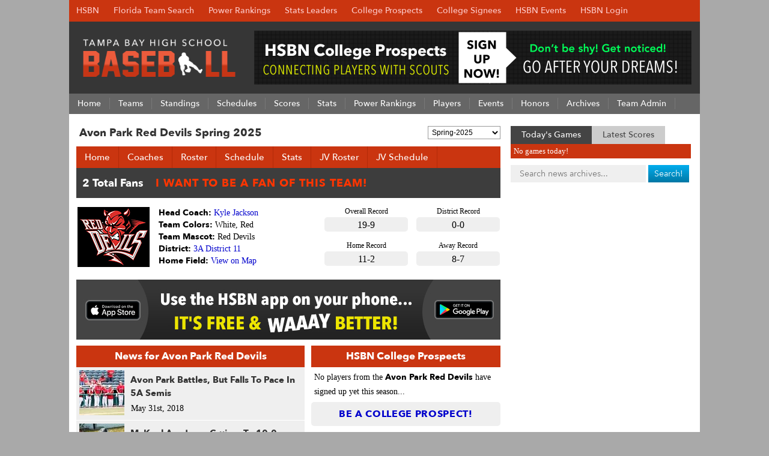

--- FILE ---
content_type: text/html; charset=UTF-8
request_url: https://tampabayhighschoolbaseball.com/team/avon-park-red-devils/
body_size: 11389
content:
<!DOCTYPE html PUBLIC "-//W3C//DTD XHTML 1.0 Transitional//EN" "https://www.w3.org/TR/xhtml1/DTD/xhtml1-transitional.dtd">
<html xmlns="https://www.w3.org/1999/xhtml" lang="en-US">
<head profile="https://gmpg.org/xfn/11">
<meta http-equiv="Content-Type" content="text/html; charset=UTF-8" />
<meta http-equiv="X-UA-Compatible" content="IE=EmulateIE7" />
<meta id="viewport" name=viewport content="width=730">
<script type="text/javascript">
if (window.innerHeight < window.innerWidth) {
 document.getElementById("viewport").setAttribute("content", "width=device-width, initial-scale=1");
}
</script>
<title>Avon Park Red Devils - Spring 2025</title>
<!--[if IE 6]><link rel="stylesheet" href="https://tampabayhighschoolbaseball.com/wp-content/themes/Broward_Baseball_Gray/style.ie6.css" type="text/css" media="screen" /><![endif]-->
<!--[if IE 7]><link rel="stylesheet" href="https://tampabayhighschoolbaseball.com/wp-content/themes/Broward_Baseball_Gray/style.ie7.css" type="text/css" media="screen" /><![endif]-->
<link rel="stylesheet" href="https://highschoolbaseballnetwork.com/siteStyle.min.css?v=2.17" type="text/css" media="all" />
<link rel="stylesheet" href="https://tampabayhighschoolbaseball.com/wp-content/themes/Broward_Baseball_Gray/colors.css?v=1.3" type="text/css" media="all" />
<link rel="shortcut icon" href="/baseball.ico" />
<link rel="apple-touch-icon" href="/images/icon-bookmark.png">
<link rel="stylesheet" type="text/css" href="/wp-content/plugins/team-admin/css/thickbox.css" />
<link rel='dns-prefetch' href='//s.w.org' />
<link rel='stylesheet' id='wp-block-library-css'  href='https://tampabayhighschoolbaseball.com/wp-includes/css/dist/block-library/style.min.css?ver=5.4.4' type='text/css' media='all' />
<script type='text/javascript' src='https://tampabayhighschoolbaseball.com/wp-includes/js/jquery/jquery.js?ver=1.12.4-wp'></script>
<script type='text/javascript' src='https://tampabayhighschoolbaseball.com/wp-includes/js/jquery/jquery-migrate.min.js?ver=1.4.1'></script>

<!-- Baseball SEO[-1,-1] -->
<meta name="description" content="Guide to Tampa Bay High School Baseball. Tracking stats, standings, and news for Tampa, Lakeland, Hillsborough and Pasco county high school baseball teams." />
<meta name="keywords" content="tampa, tampa bay, hillsborough, lakeland, pasco, high school, baseball, stats, standings, news, teams, districts, players" />
<!-- /broward county -->

    <link rel="stylesheet" href="https://tampabayhighschoolbaseball.com/wp-content/plugins/unpointzero-slider/css/slider-cycle.css" type="text/css" media="screen" charset="utf-8"/>
	<script type="text/javascript">
		fx = "scrollLeft";
		timeout = "7000";
		transitionspeed = "1000";
		</script><style type="text/css">
		#featured { width: 700px; height:380px }
		#featured-navi a span#previousslide,#featured-navi a span#nextslide { bottom:165px; }
		</style>
		<script type="text/javascript" src="https://tampabayhighschoolbaseball.com/wp-content/themes/Broward_Baseball_Gray/script.js?v=1.0" defer></script>
<script type="text/javascript" src="/wp-content/plugins/team-admin/js/thickbox.js" defer></script>
<script type="text/javascript" src="https://tampabayhighschoolbaseball.com/wp-content/themes/Broward_Baseball_Gray/hsbnmobilefriendly.js?v=1.0" defer></script>
<script type="text/javascript"  src="/sorttable.js" defer></script>
<script>
  (function(i,s,o,g,r,a,m){i['GoogleAnalyticsObject']=r;i[r]=i[r]||function(){
  (i[r].q=i[r].q||[]).push(arguments)},i[r].l=1*new Date();a=s.createElement(o),
  m=s.getElementsByTagName(o)[0];a.async=1;a.src=g;m.parentNode.insertBefore(a,m)
  })(window,document,'script','//www.google-analytics.com/analytics.js','ga');

  ga('create', 'UA-69478527-1', 'auto');
  ga('send', 'pageview');

</script>
</head>
<body>

<div id="fb-root"></div>
<script>(function(d, s, id) {
  var js, fjs = d.getElementsByTagName(s)[0];
  if (d.getElementById(id)) return;
  js = d.createElement(s); js.id = id;
  js.src = "//connect.facebook.net/en_US/sdk.js#xfbml=1&version=v2.8";
  fjs.parentNode.insertBefore(js, fjs);
}(document, 'script', 'facebook-jssdk'));</script>

<div style="width:1050px;margin:0 auto;padding:0;border:0;">
<ul id="hsbn" class="hsbc">
<li><a href="https://highschoolbaseballnetwork.com/" title="High School Baseball Network">HSBN</a>
<ul class="children">
<li><a href="https://www.browardhighschoolbaseball.com" title="Broward High School Baseball">Broward</a></li>
<li><a href="https://jacksonvillehighschoolbaseball.com" title="Jacksonville High School Baseball">Jacksonville</a></li>
<li><a href="https://miamidadehighschoolbaseball.com" title="Miami-Dade High School Baseball">Miami-Dade</a></li>
<li><a href="https://ncflhighschoolbaseball.com" title="NCFL High School Baseball">North Central Florida</a></li>
<li><a href="https://orlandohighschoolbaseball.com" title="Orlando High School Baseball">Orlando</a></li>
<li><a href="https://palmbeachhighschoolbaseball.com" title="Palm Beach High School Baseball">Palm Beach</a></li>
<li><a href="https://panhandlehighschoolbaseball.com" title="Panhandle High School Baseball">Panhandle</a></li>
<li><a href="https://swflhighschoolbaseball.com" title="Southwest Florida High School Baseball">Southwest Florida</a></li>
<li><a href="https://spacecoasthighschoolbaseball.com" title="Space Coast High School Baseball">Space Coast</a></li>
<li><a href="https://tampabayhighschoolbaseball.com" title="Tampa Bay High School Baseball">Tampa Bay</a></li>
</ul>
</li>
<li><a href="https://highschoolbaseballnetwork.com/florida-map" title="HSBN Florida">Florida Team Search</a></li>
<li><a href="https://highschoolbaseballnetwork.com/power-rankings">Power Rankings</a></li>
<li><a href="#" title="HSBN Stats Leaders">Stats Leaders</a>
<ul class="children">
<li><a href="https://highschoolbaseballnetwork.com/batting-leaders" title="High School Baseball Network Batting Leaders">Batting Leaders</a></li>
<li><a href="https://highschoolbaseballnetwork.com/pitching-leaders" title="High School Baseball Network Pitching Leaders">Pitching Leaders</a></li>
<li><a href="https://highschoolbaseballnetwork.com/60-times" title="HSBN 60 Yard Dash Leaders">60 YD Leaders</a></li>
<li><a href="https://highschoolbaseballnetwork.com/30-times" title="HSBN 60 Yard Dash Leaders">30 YD Leaders</a></li>
<li><a href="https://highschoolbaseballnetwork.com/batting-velocity" title="HSBN 60 Yard Dash Leaders">Batting Exit Velocity</a></li>
<li><a href="https://highschoolbaseballnetwork.com/gpa" title="HSBN 60 Yard Dash Leaders">GPA Leaders</a></li>
</ul>
</li>
<li><a href="https://highschoolbaseballnetwork.com/hsbnprospects">College Prospects</a></li>
<li><a href="https://highschoolbaseballnetwork.com/college-signings">College Signees</a></li>
<li><a href="https://highschoolbaseballnetwork.com/events">HSBN Events</a></li>
  <li><a href="https://highschoolbaseballnetwork.com/my-hsbn-clubhouse" title="HSBN Clubhouse">HSBN Login</a></li>
</ul>
</div>
<div id="art-page-background-gradient"></div>
<div id="art-main">
<div class="art-sheet">
    <div class="art-sheet-tl"></div>
    <div class="art-sheet-tr"></div>
    <div class="art-sheet-bl"></div>
    <div class="art-sheet-br"></div>
    <div class="art-sheet-tc"></div>
    <div class="art-sheet-bc"></div>
    <div class="art-sheet-cl"></div>
    <div class="art-sheet-cr"></div>
    <div class="art-sheet-cc"></div>
    <div class="art-sheet-body">
<div class="art-header">
<div class="tampa"><a href="/"><img src="/logo.png" alt="Tampa Bay High School Baseball" width="264" /></a></div>
<div class="topbannerad">
<a href="https://highschoolbaseballnetwork.com/hsbnprospects" target="_blank"><img src="https://highschoolbaseballnetwork.com/adBanners/hsbn-6889.jpg" alt="HSBN Prospects" width="728" height="90" /></a></div>
    <div class="art-header-jpeg"></div>
</div>

<div class="art-nav">
	<div class="l"></div>
	<div class="r"></div>
	<ul class="art-menu">
<li><a href="/"><span class="l"></span><span class="r"></span><span class="t">Home</span></a></li>
<li><a href="/season/spring-2025"><span class="l"></span><span class="r"></span><span class="t">Teams</span></a><ul class="children"><li><a href="/division/1a-district-9/">1A District 9</a><ul class="children"><li><a href="https://ncflhighschoolbaseball.com/team/academy-at-lakes/">Academy At The Lakes</a></li><li><a href="https://tampabayhighschoolbaseball.com/team/cambridge-christian/">Cambridge Christian</a></li><li><a href="https://tampabayhighschoolbaseball.com/team/foundation-christian-panthers/">Foundation Christian Panthers</a></li><li><a href="https://tampabayhighschoolbaseball.com/team/oasis-christian-lions/">Oasis Christian Lions</a></li><li><a href="https://tampabayhighschoolbaseball.com/team/seffner-christian-academy/">Seffner Christian Academy</a></li><li><a href="https://tampabayhighschoolbaseball.com/team/slam-academy/">SLAM Academy</a></li><li><a href="https://tampabayhighschoolbaseball.com/team/victory-christian-storm/">Victory Christian Storm</a></li></ul></li><li><a href="/division/1a-district-10/">1A District 10</a><ul class="children"><li><a href="https://tampabayhighschoolbaseball.com/team/bradenton-christian/">Bradenton Christian</a></li><li><a href="https://tampabayhighschoolbaseball.com/team/canterbury-crusaders/">Canterbury Crusaders</a></li><li><a href="https://tampabayhighschoolbaseball.com/team/farragut-bluejackets/">Farragut Bluejackets</a></li><li><a href="https://tampabayhighschoolbaseball.com/team/indian-rocks-christian/">Indian Rocks Christian</a></li><li><a href="https://tampabayhighschoolbaseball.com/team/keswick-christian-crusaders/">Keswick Christian Crusaders</a></li><li><a href="https://tampabayhighschoolbaseball.com/team/lakeside-christian-lions/">Lakeside Christian Lions</a></li><li><a href="https://tampabayhighschoolbaseball.com/team/northside-christian/">Northside Christian</a></li><li><a href="https://tampabayhighschoolbaseball.com/team/st-stephen-s-falcons/">St. Stephen's Falcons</a></li></ul></li><li><a href="/division/2a-district-7/">2A District 7</a><ul class="children"><li><a href="https://orlandohighschoolbaseball.com/team/discovery-spartans/">Discovery Spartans</a></li><li><a href="https://tampabayhighschoolbaseball.com/team/four-corners-coyotes/">Four Corners Coyotes</a></li><li><a href="https://spacecoasthighschoolbaseball.com/team/frostproof-bulldogs/">Frostproof Bulldogs</a></li><li><a href="https://tampabayhighschoolbaseball.com/team/lakeland-christian/">Lakeland Christian</a></li><li><a href="https://tampabayhighschoolbaseball.com/team/santa-fe-catholic-hawks/">Santa Fe Catholic Hawks</a></li></ul></li><li><a href="/division/2a-district-9/">2A District 9</a><ul class="children"><li><a href="https://tampabayhighschoolbaseball.com/team/berkeley-prep-buccaneers/">Berkeley Prep Buccaneers</a></li><li><a href="https://tampabayhighschoolbaseball.com/team/bishop-mclaughlin/">Bishop McLaughlin</a></li><li><a href="https://tampabayhighschoolbaseball.com/team/brooks-debartolo-phoenix/">Brooks DeBartolo Phoenix</a></li><li><a href="https://tampabayhighschoolbaseball.com/team/carrollwood-day/">Carrollwood Day</a></li><li><a href="https://tampabayhighschoolbaseball.com/team/tampa-catholic-crusaders/">Tampa Catholic Crusaders</a></li></ul></li><li><a href="/division/2a-district-10/">2A District 10</a><ul class="children"><li><a href="https://tampabayhighschoolbaseball.com/team/bell-creek-academy/">Bell Creek Academy</a></li><li><a href="https://tampabayhighschoolbaseball.com/team/clearwater-central-catholic/">Clearwater Central Catholic</a></li><li><a href="https://tampabayhighschoolbaseball.com/team/shorecrest-prep-chargers/">Shorecrest Prep Chargers</a></li><li><a href="https://tampabayhighschoolbaseball.com/team/st-petersburg-catholic/">St. Petersburg Catholic</a></li><li><a href="https://tampabayhighschoolbaseball.com/team/tampa-prep-terrapins/">Tampa Prep Terrapins</a></li></ul></li><li><a href="/division/2a-district-11/">2A District 11</a><ul class="children"><li><a href="https://swflhighschoolbaseball.com/team/cardinal-mooney-cougars/">Cardinal Mooney Cougars</a></li><li><a href="https://swflhighschoolbaseball.com/team/imagine-school-sharks/">Imagine School Sharks</a></li><li><a href="https://tampabayhighschoolbaseball.com/team/out-of-door-academy/">Out-Of-Door Academy</a></li><li><a href="https://tampabayhighschoolbaseball.com/team/sarasota-military-academy/">Sarasota Military Academy</a></li></ul></li><li><a href="/division/3a-district-9/">3A District 9</a><ul class="children"><li><a href="https://tampabayhighschoolbaseball.com/team/chamberlain-storm/">Chamberlain Storm</a></li><li><a href="https://tampabayhighschoolbaseball.com/team/jefferson-dragons/">Jefferson Dragons</a></li><li><a href="https://tampabayhighschoolbaseball.com/team/king-lions/">King Lions</a></li><li><a href="https://tampabayhighschoolbaseball.com/team/mckeel-wildcats/">McKeel Wildcats</a></li><li><a href="https://tampabayhighschoolbaseball.com/team/robinson-knights/">Robinson Knights</a></li></ul></li><li><a href="/division/3a-district-10/">3A District 10</a><ul class="children"><li><a href="https://ncflhighschoolbaseball.com/team/anclote-sharks/">Anclote Sharks</a></li><li><a href="https://tampabayhighschoolbaseball.com/team/boca-ciega-pirates/">Boca Ciega Pirates</a></li><li><a href="https://tampabayhighschoolbaseball.com/team/calvary-christian-warriors/">Calvary Christian Warriors</a></li><li><a href="https://tampabayhighschoolbaseball.com/team/dunedin-falcons/">Dunedin Falcons</a></li><li><a href="https://tampabayhighschoolbaseball.com/team/lakewood-spartans/">Lakewood Spartans</a></li><li><a href="https://tampabayhighschoolbaseball.com/team/tarpon-springs-spongers/">Tarpon Springs Spongers</a></li></ul></li><li><a href="/division/3a-district-11/">3A District 11</a><ul class="children"><li><a href="https://tampabayhighschoolbaseball.com/team/aubrey-rogers-patriots/">Aubrey Rogers Patriots</a></li><li><a href="https://tampabayhighschoolbaseball.com/team/avon-park-red-devils/">Avon Park Red Devils</a></li><li><a href="https://tampabayhighschoolbaseball.com/team/bishop-verot-vikings/">Bishop Verot Vikings</a></li><li><a href="https://swflhighschoolbaseball.com/team/desoto-county-bulldogs/">DeSoto County Bulldogs</a></li><li><a href="https://swflhighschoolbaseball.com/team/lake-placid-green-dragons/">Lake Placid Green Dragons</a></li><li><a href="https://tampabayhighschoolbaseball.com/team/lincoln-park-greyhounds/">Lincoln Park Greyhounds</a></li></ul></li><li><a href="/division/4a-district-8/">4A District 8</a><ul class="children"><li><a href="https://tampabayhighschoolbaseball.com/team/hardee-wildcats/">Hardee Wildcats</a></li><li><a href="https://tampabayhighschoolbaseball.com/team/lake-region-thunder/">Lake Region Thunder</a></li><li><a href="https://tampabayhighschoolbaseball.com/team/lake-wales-highlanders/">Lake Wales Highlanders</a></li><li><a href="https://orlandohighschoolbaseball.com/team/liberty-chargers/">Liberty Chargers</a></li><li><a href="https://tampabayhighschoolbaseball.com/team/mulberry-panthers/">Mulberry Panthers</a></li></ul></li><li><a href="/division/4a-district-9/">4A District 9</a><ul class="children"><li><a href="https://tampabayhighschoolbaseball.com/team/blake-yellow-jackets/">Blake Yellow Jackets</a></li><li><a href="https://tampabayhighschoolbaseball.com/team/brandon-eagles/">Brandon Eagles</a></li><li><a href="https://tampabayhighschoolbaseball.com/team/clearwater-tornadoes/">Clearwater Tornadoes</a></li><li><a href="https://tampabayhighschoolbaseball.com/team/countryside-cougars/">Countryside Cougars</a></li><li><a href="https://tampabayhighschoolbaseball.com/team/jesuit-tigers/">Jesuit Tigers</a></li><li><a href="https://tampabayhighschoolbaseball.com/team/middleton-tigers/">Middleton Tigers</a></li></ul></li><li><a href="/division/4a-district-10/">4A District 10</a><ul class="children"><li><a href="https://tampabayhighschoolbaseball.com/team/bayshore-bruins/">Bayshore Bruins</a></li><li><a href="https://tampabayhighschoolbaseball.com/team/booker-tornadoes/">Booker Tornadoes</a></li><li><a href="https://tampabayhighschoolbaseball.com/team/osceola-warriors/">Osceola Warriors</a></li><li><a href="https://tampabayhighschoolbaseball.com/team/seminole-warhawks/">Seminole Warhawks</a></li><li><a href="https://tampabayhighschoolbaseball.com/team/southeast-seminoles/">Southeast Seminoles</a></li></ul></li><li><a href="/division/5a-district-7/">5A District 7</a><ul class="children"><li><a href="https://tampabayhighschoolbaseball.com/team/auburndale-bloodhounds/">Auburndale Bloodhounds</a></li><li><a href="https://orlandohighschoolbaseball.com/team/gateway-panthers/">Gateway Panthers</a></li><li><a href="https://tampabayhighschoolbaseball.com/team/kathleen-red-devils/">Kathleen Red Devils</a></li><li><a href="https://orlandohighschoolbaseball.com/team/lake-buena-vista/">Lake Buena Vista</a></li><li><a href="https://tampabayhighschoolbaseball.com/team/sebring-blue-streaks/">Sebring Blue Streaks</a></li></ul></li><li><a href="/division/5a-district-9/">5A District 9</a><ul class="children"><li><a href="https://tampabayhighschoolbaseball.com/team/east-bay-indians/">East Bay Indians</a></li><li><a href="https://tampabayhighschoolbaseball.com/team/freedom-patriots/">Freedom Patriots</a></li><li><a href="https://tampabayhighschoolbaseball.com/team/hillsborough-terriers/">Hillsborough Terriers</a></li><li><a href="https://tampabayhighschoolbaseball.com/team/leto-falcons/">Leto Falcons</a></li><li><a href="https://tampabayhighschoolbaseball.com/team/spoto-spartans/">Spoto Spartans</a></li></ul></li><li><a href="/division/5a-district-10/">5A District 10</a><ul class="children"><li><a href="https://tampabayhighschoolbaseball.com/team/braden-river-pirates/">Braden River Pirates</a></li><li><a href="https://tampabayhighschoolbaseball.com/team/dixie-hollins-royals/">Dixie Hollins Royals</a></li><li><a href="https://tampabayhighschoolbaseball.com/team/manatee-hurricanes/">Manatee Hurricanes</a></li><li><a href="https://tampabayhighschoolbaseball.com/team/northeast-vikings/">Northeast Vikings</a></li><li><a href="https://tampabayhighschoolbaseball.com/team/pinellas-park-patriots/">Pinellas Park Patriots</a></li><li><a href="https://tampabayhighschoolbaseball.com/team/st-petersburg-green-devils/">St. Petersburg Green Devils</a></li></ul></li><li><a href="/division/6a-district-6/">6A District 6</a><ul class="children"><li><a href="https://tampabayhighschoolbaseball.com/team/bartow-yellow-jackets/">Bartow Yellow Jackets</a></li><li><a href="https://tampabayhighschoolbaseball.com/team/bloomingdale-bulls/">Bloomingdale Bulls</a></li><li><a href="https://tampabayhighschoolbaseball.com/team/durant-cougars/">Durant Cougars</a></li><li><a href="https://orlandohighschoolbaseball.com/team/horizon-hawks/">Horizon Hawks</a></li><li><a href="https://tampabayhighschoolbaseball.com/team/lake-gibson-braves/">Lake Gibson Braves</a></li><li><a href="https://tampabayhighschoolbaseball.com/team/lakeland-dreadnaughts/">Lakeland Dreadnaughts</a></li><li><a href="https://tampabayhighschoolbaseball.com/team/riverview-sharks/">Riverview Sharks</a></li></ul></li><li><a href="/division/6a-district-9/">6A District 9</a><ul class="children"><li><a href="https://ncflhighschoolbaseball.com/team/land-o-lakes-gators/">Land O' Lakes Gators</a></li><li><a href="https://tampabayhighschoolbaseball.com/team/sunlake-seahawks/">Sunlake Seahawks</a></li><li><a href="https://tampabayhighschoolbaseball.com/team/wharton-wildcats/">Wharton Wildcats</a></li><li><a href="https://tampabayhighschoolbaseball.com/team/wiregrass-ranch-bulls/">Wiregrass Ranch Bulls</a></li></ul></li><li><a href="/division/6a-district-10/">6A District 10</a><ul class="children"><li><a href="https://tampabayhighschoolbaseball.com/team/armwood-hawks/">Armwood Hawks</a></li><li><a href="https://tampabayhighschoolbaseball.com/team/gaither-cowboys/">Gaither Cowboys</a></li><li><a href="https://tampabayhighschoolbaseball.com/team/plant-panthers/">Plant Panthers</a></li><li><a href="https://tampabayhighschoolbaseball.com/team/steinbrenner-warriors/">Steinbrenner Warriors</a></li><li><a href="https://tampabayhighschoolbaseball.com/team/tampa-bay-tech-titans/">Tampa Bay Tech Titans</a></li></ul></li><li><a href="/division/6a-district-11/">6A District 11</a><ul class="children"><li><a href="https://tampabayhighschoolbaseball.com/team/east-lake-eagles/">East Lake Eagles</a></li><li><a href="https://tampabayhighschoolbaseball.com/team/largo-packers/">Largo Packers</a></li><li><a href="https://tampabayhighschoolbaseball.com/team/mitchell-mustangs/">Mitchell Mustangs</a></li><li><a href="https://tampabayhighschoolbaseball.com/team/sickles-gryphons/">Sickles Gryphons</a></li></ul></li><li><a href="/division/6a-district-12/">6A District 12</a><ul class="children"><li><a href="https://tampabayhighschoolbaseball.com/team/lakewood-ranch-mustangs/">Lakewood Ranch Mustangs</a></li><li><a href="https://tampabayhighschoolbaseball.com/team/lennard-longhorns/">Lennard Longhorns</a></li><li><a href="https://tampabayhighschoolbaseball.com/team/palmetto-tigers/">Palmetto Tigers</a></li><li><a href="https://swflhighschoolbaseball.com/team/parrish-bulls/">Parrish Bulls</a></li></ul></li><li><a href="/division/7a-district-6/">7A District 6</a><ul class="children"><li><a href="https://tampabayhighschoolbaseball.com/team/celebration-storm/">Celebration Storm</a></li><li><a href="https://orlandohighschoolbaseball.com/team/davenport-broncos/">Davenport Broncos</a></li><li><a href="https://tampabayhighschoolbaseball.com/team/george-jenkins-eagles/">George Jenkins Eagles</a></li><li><a href="https://orlandohighschoolbaseball.com/team/haines-city-hornets/">Haines City Hornets</a></li><li><a href="https://orlandohighschoolbaseball.com/team/ridge-community-bolts/">Ridge Community Bolts</a></li><li><a href="https://tampabayhighschoolbaseball.com/team/winter-haven-blue-devils/">Winter Haven Blue Devils</a></li></ul></li><li><a href="/division/7a-district-7/">7A District 7</a><ul class="children"><li><a href="https://tampabayhighschoolbaseball.com/team/alonso-ravens/">Alonso Ravens</a></li><li><a href="https://tampabayhighschoolbaseball.com/team/newsome-wolves/">Newsome Wolves</a></li><li><a href="https://tampabayhighschoolbaseball.com/team/palm-harbor-university/">Palm Harbor University</a></li><li><a href="https://tampabayhighschoolbaseball.com/team/plant-city-raiders/">Plant City Raiders</a></li><li><a href="https://tampabayhighschoolbaseball.com/team/strawberry-crest-chargers/">Strawberry Crest Chargers</a></li><li><a href="https://tampabayhighschoolbaseball.com/team/sumner-stingrays/">Sumner Stingrays</a></li></ul></li><li><a href="/division/7a-district-8/">7A District 8</a><ul class="children"><li><a href="https://swflhighschoolbaseball.com/team/lehigh-senior-lightning/">Lehigh Senior Lightning</a></li><li><a href="https://swflhighschoolbaseball.com/team/north-port-bobcats/">North Port Bobcats</a></li><li><a href="https://tampabayhighschoolbaseball.com/team/riverview-rams/">Riverview Rams</a></li><li><a href="https://tampabayhighschoolbaseball.com/team/sarasota-sailors/">Sarasota Sailors</a></li><li><a href="https://swflhighschoolbaseball.com/team/venice-indians/">Venice Indians</a></li></ul></li><li><a href="/division/independent/">Independent</a><ul class="children"><li><a href="https://tampabayhighschoolbaseball.com/team/bayshore-christian-warriors/">Bayshore Christian Warriors</a></li><li><a href="https://tampabayhighschoolbaseball.com/team/gibbs-gladiators/">Gibbs Gladiators</a></li><li><a href="https://tampabayhighschoolbaseball.com/team/lakewood-ranch-prep/">Lakewood Ranch Prep</a></li><li><a href="https://tampabayhighschoolbaseball.com/team/tenoroc-titans/">Tenoroc Titans</a></li></ul></li></ul></li>
<li><a href="/league-standing"><span class="l"></span><span class="r"></span><span class="t">Standings</span></a></li>
<li><a href="/schedules"><span class="l"></span><span class="r"></span><span class="t">Schedules</span></a>
<ul class='children'>
<li><a href="/schedules">Varsity Schedule</a></li>
<li><a href="/jv-games">JV Schedule</a></li>
</ul>
</li>
<li><a href="https://tampabayhighschoolbaseball.com/league-scores"><span class="l"></span><span class="r"></span><span class="t">Scores</span></a></li>

<li><a href="https://tampabayhighschoolbaseball.com/league-leaders"><span class="l"></span><span class="r"></span><span class="t">Stats</span></a>
<ul class='children'>
<li><a href="https://tampabayhighschoolbaseball.com/league-leaders">Batting Leaders</a></li>
	<li><a href="https://tampabayhighschoolbaseball.com/league-pitching-leaders">Pitching Leaders</a></li>
	<li><a href="https://tampabayhighschoolbaseball.com/league-batting-stats">Batting Stats Table</a></li>
	<li><a href="https://tampabayhighschoolbaseball.com/league-pitching-stats">Pitching Stats Table</a></li>
	<li><a href="https://tampabayhighschoolbaseball.com/team-batting-stats">Team Batting Stats</a></li>
	<li><a href="https://tampabayhighschoolbaseball.com/team-pitching-stats">Team Pitching Stats</a></li>
	<li><a href="/most-popular-teams">Most Popular Teams</a></li>
	<li><a href="/most-popular-players">Most Popular Players</a></li>
</ul>
</li>
<li><a href="/power-rankings"><span class="l"></span><span class="r"></span><span class="t">Power Rankings</span></a></li>
<li><a href="/custom-search-page"><span class="l"></span><span class="r"></span><span class="t">Players</span></a>
<ul class='children'>
<li><a href="/featured-profiles">College Prospects</a></li>
<li><a href="/college-signings">College Signings</a></li>
<li><a href="/custom-search-page">Player Search</a></li>
</ul>

</li>
<li><a href="https://highschoolbaseballnetwork.com/events/"><span class="l"></span><span class="r"></span><span class="t">Events</span></a>
<ul class='children'>
<li><a href="/games-of-the-week">Games of the Week</a></li>
<li><a href="/senior-all-star-game">Senior All-Star Game</a></li>
</ul>
</li>
<li><a href="#"><span class="l"></span><span class="r"></span><span class="t">Honors</span></a>
<ul class='children'>
<li><a href="/all-area-teams">All Area Teams</a></li>
<li><a href="/all-district-teams">All District Teams</a></li>
</ul>
</li>
<li><a href="/season-archives"><span class="l"></span><span class="r"></span><span class="t">Archives</span></a>
<ul class="children">
<li><a href="/history">Latest News</a></li>
<li><a href="/news/interviews/">Latest Interviews</a></li>
</ul></li>
<li><a href="/team-admin"><span class="l"></span><span class="r"></span><span class="t">Team Admin</span></a></li>

</ul>
</div>

<div class="cleared"></div>

	<div id="loading" style="visibility:hidden;display:none;">
		Loading data, please wait...
		<img src="/wp-content/plugins/team-admin/loading.gif" alt="loading.." />
	</div>

<div class="art-content-layout">

	<div class="art-content-layout-row">

		<div class="art-layout-cell art-content">

			
			
			<div class="art-post">

				<div class="art-post-body">

					<div class="art-post-inner art-article">

						
						<!-- <h1 class="art-postheader-baseball"></h1> -->

						<!-- <h1 class="art-postheader-baseball"></h1> -->

						
						
							
						
						
							
						
						
							<div class="art-postheadericons art-metadata-icons">

								
							</div>

						
						<div class="art-postcontent">

							<!-- article-content -->

							<div class='at-above-post-homepage addthis_default_style addthis_toolbox at-wordpress-hide' data-title='Mulberry Returns To State Final With 3-2 Win Over Jesuit' data-url='https://tampabayhighschoolbaseball.com/2025/05/mulberry-returns-to-state-final-with-3-2-win-over-jesuit/0109601'></div>
<div class="teamH1Bar"><h1 class="art-postheader-baseball">Avon Park Red Devils Spring 2025</h1><div><form name='teamForm' id='teamForm' action='' method='post'><select name='select_player_season' id='select_player_season' onChange='submitTeamSeason(this)' ><option value='0'>--Select Season--</option><option value=spring-2016>Spring-2016</option><option value=spring-2017>Spring-2017</option><option value=spring-2018>Spring-2018</option><option value=spring-2019>Spring-2019</option><option value=spring-2020>Spring-2020</option><option value=spring-2021>Spring-2021</option><option value=spring-2022>Spring-2022</option><option value=spring-2023>Spring-2023</option><option value=spring-2024>Spring-2024</option><option value=""  selected >Spring-2025</option></select></form></div><script>function submitTeamSeason(obj)
		{
			var url=window.location+'';
			url_array=url.split('/');
			new_url='';
			for(i=0;i<url_array.length;i++)
			{
				//alert(url_array[i]);
				if(url_array[i]=='season')
				{
					if(obj[obj.selectedIndex].value!=''&&obj[obj.selectedIndex].value!='0')
						new_url=url.replace('/season/'+url_array[i+1],'/season/'+obj[obj.selectedIndex].value);
					else
						new_url=url.replace('/season/'+url_array[i+1],'');
					break;
				}
			}
			if(new_url=='')
			{
				if(obj[obj.selectedIndex].value!=''&&obj[obj.selectedIndex].value!='0')
					new_url=url+'/season/'+obj[obj.selectedIndex].value	;
				else
					new_url=url;
			}
			window.location=new_url;
		}
		</script></div><ul id="qm0" class="qmmc"><li><a class="qmparent" href="https://tampabayhighschoolbaseball.com/team/avon-park-red-devils">Home</a></li><li><a class="qmparent" href="https://tampabayhighschoolbaseball.com/team/avon-park-red-devils/coaches">Coaches</a></li><li><a class="qmparent" href="https://tampabayhighschoolbaseball.com/team/avon-park-red-devils/varsity-roster">Roster</a></li><li><a class="qmparent" href="https://tampabayhighschoolbaseball.com/team/avon-park-red-devils/varsity-schedule">Schedule</a></li><li><a class="qmparent" href="https://tampabayhighschoolbaseball.com/team/avon-park-red-devils/varsity-stats">Stats</a><ul class="children"><li><a class="qmparent" href="https://tampabayhighschoolbaseball.com/team/avon-park-red-devils/varsity-stats">Batting Leaders</a></li><li><a class="qmparent" href="https://tampabayhighschoolbaseball.com/team/avon-park-red-devils/varsity-stats/pitching-leaders">Pitching Leaders</a></li><li><a class="qmparent" href="https://tampabayhighschoolbaseball.com/team/avon-park-red-devils/varsity-stats/batting">Batting</a></li><li><a class="qmparent" href="https://tampabayhighschoolbaseball.com/team/avon-park-red-devils/varsity-stats/pitching">Pitching</a></li><li><a class="qmparent" href="https://tampabayhighschoolbaseball.com/team/avon-park-red-devils/varsity-stats/baserunning">Baserunning</a></li><li><a class="qmparent" href="https://tampabayhighschoolbaseball.com/team/avon-park-red-devils/varsity-stats/fielding">Fielding</a></li></ul></li><li><a class="qmparent" href="https://tampabayhighschoolbaseball.com/team/avon-park-red-devils/jv-roster">JV Roster</a></li><li><a class="qmparent" href="https://tampabayhighschoolbaseball.com/team/avon-park-red-devils/jv-schedule">JV Schedule</a></li></ul><link rel="stylesheet" id="thickbox-css-css"  href="https://highschoolbaseballnetwork.com/wp-content/plugins/hsbn-clubhouse/clubhouseBox/clubhouseNetworkBox.css?ver=1.062" type="text/css" media="all" />
<script type="text/javascript" src="https://highschoolbaseballnetwork.com/wp-content/plugins/hsbn-clubhouse/clubhouseBox/clubhouseBox.js?ver=1.1" defer></script><link href="https://fonts.googleapis.com/css?family=PT+Sans:400,400i,700,700i" rel="stylesheet">
<style>a.clubLink,a.clubLink:link,a.clubLink:visited  {font-family:pt-sans, sans-serif;font-size:20px;color:#fff;text-decoration:none;line-height:34px;padding-right:24px } </style><iframe src="//highschoolbaseballnetwork.com/wp-content/plugins/hsbn-clubhouse/teamClubhouseBar.php?site=Tampa Bay&team=55" style="border:0;overflow:hidden;background-color:#3d3d3d" width="706" height="50"></iframe><div class="teamhead"><span class="record"><div id="record_main"><div class="over_all"><div class="overall_red_tit">Overall Record</div><div class="overall_img"><div class="overall_rec">19-9</div></div></div><div class="over_all"><div class="overall_red_tit">District Record</div><div class="overall_img"><div class="overall_rec">0-0</div></div></div><div class="home_rec"><div class="overall_red_tit">Home Record</div><div class="overall_img"><div class="overall_rec">11-2</div></div></div><div class="home_rec"><div class="overall_red_tit">Away Record</div><div class="overall_img"><div class="overall_rec">8-7</div></div></div></div></span><img src="https://tampabayhighschoolbaseball.com/wp-content/plugins/team-admin/uploads/admin/avon-park-red-devils.jpg" alt="" width="120" height="100" /><strong>Head Coach:</strong> <a href="https://tampabayhighschoolbaseball.com/coach/kyle-jackson/687">Kyle Jackson</a><br/><strong>Team Colors:</strong> White, Red<br/><strong>Team Mascot:</strong> Red Devils<br/><strong>District:</strong> <a href="https://tampabayhighschoolbaseball.com/division/3a-district-11">3A District 11</a><br/><strong>Home Field:</strong> <a href="https://www.google.com/maps/place/avon+park+high+school/@27.5942677,-81.4878234,15z/data=!4m2!3m1!1s0x0:0x9005913e15440829?sa=X&ved=0CH0Q_BIwDGoVChMImuKQscnexgIVjzGICh2SCwgJ" target="_blank">View on Map</a></div><a href="https://highschoolbaseballnetwork.com/gomobile.php" target="_blank"><img src="https://highschoolbaseballnetwork.com/adBanners/hsbn-1440.jpg" alt="HSBN Default Page Ad" width="706" height="100" style="margin-top: 6px" /></a><div style="margin-bottom: 10px"></div><div style="width:706px;"><div style="width:380px;float:left"><h1 class="teamnwshd">News for Avon Park Red Devils</h1><div class="newshd"><div style="float:left; padding:0; margin:0 6px 0 0;" class="rndimg"><a href="https://tampabayhighschoolbaseball.com/2018/05/avon-park-battles-but-falls-to-pace-in-5a-semis/0108277"><img width="75" height="75" src="https://tampabayhighschoolbaseball.com/wp-content/uploads/2018/05/IMGL0081-75x75.jpg" class="attachment-thumbnail size-thumbnail wp-post-image" alt="" /></a></div><div class="blurby"><a href="https://tampabayhighschoolbaseball.com/2018/05/avon-park-battles-but-falls-to-pace-in-5a-semis/0108277" class="homeydont">Avon Park Battles, But Falls To Pace In 5A Semis</a></div><div class="art-postheadericons art-metadata-icons"><span style="padding-left:5px;">May 31st, 2018</span></div></div><div class="cleared"></div><div class="newshd"><div style="float:left; padding:0; margin:0 6px 0 0;" class="rndimg"><a href="https://tampabayhighschoolbaseball.com/2017/03/mckeel-academy-cruises-to-10-0-district-victory-over-avon-park/0107304"><img width="75" height="75" src="https://tampabayhighschoolbaseball.com/wp-content/uploads/2017/03/Allen-1-75x75.jpg" class="attachment-thumbnail size-thumbnail wp-post-image" alt="" /></a></div><div class="blurby"><a href="https://tampabayhighschoolbaseball.com/2017/03/mckeel-academy-cruises-to-10-0-district-victory-over-avon-park/0107304" class="homeydont">McKeel Academy Cruises To 10-0 District Victory Over Avon Park</a></div><div class="art-postheadericons art-metadata-icons"><span style="padding-left:5px;">March 11th, 2017</span></div></div><div class="cleared"></div><div class="newshd"><div style="float:left; padding:0; margin:0 6px 0 0;" class="rndimg"><a href="https://tampabayhighschoolbaseball.com/2016/03/mckeel-grabs-crucial-district-win-at-avon-park/0105771"><img width="75" height="75" src="https://tampabayhighschoolbaseball.com/wp-content/uploads/2016/02/hsbn.png" class="attachment-thumbnail size-thumbnail wp-post-image" alt="" /></a></div><div class="blurby"><a href="https://tampabayhighschoolbaseball.com/2016/03/mckeel-grabs-crucial-district-win-at-avon-park/0105771" class="homeydont">McKeel Grabs Crucial District Win At Avon Park</a></div><div class="art-postheadericons art-metadata-icons"><span style="padding-left:5px;">March 31st, 2016</span></div></div><div class="cleared"></div><div class="newshd"><div style="float:left; padding:0; margin:0 6px 0 0;" class="rndimg"><a href="https://tampabayhighschoolbaseball.com/2016/03/torres-martinez-combine-for-seven-rbis-in-avon-park-win/0105298"><img width="75" height="75" src="https://tampabayhighschoolbaseball.com/wp-content/uploads/2016/02/hsbn.png" class="attachment-thumbnail size-thumbnail wp-post-image" alt="" /></a></div><div class="blurby"><a href="https://tampabayhighschoolbaseball.com/2016/03/torres-martinez-combine-for-seven-rbis-in-avon-park-win/0105298" class="homeydont">Torres, Martinez Combine For Seven RBIs In Avon Park Win</a></div><div class="art-postheadericons art-metadata-icons"><span style="padding-left:5px;">March 8th, 2016</span></div></div><div class="cleared"></div><div style="width:380px;background-color:#efefef;text-align:center;line-height:40px;min-height:40px;font-weight:700"><a href="/news/avon-park-red-devils" style="font-size:16px">More Avon Park Red Devils News</a></div></div><div style="width:315px;float:right"><h1 class="teamnwshd">HSBN College Prospects</h1><div id="result_div" style="font-size:14px;padding:5px">No players from the <strong>Avon Park Red Devils</strong> have signed up yet this season...</div><div class="teamBeProspect"><a href="https://highschoolbaseballnetwork.com/hsbnprospects" target="_blank">Be a College Prospect!</a></div><h1 class="teamnwshd">Collegiate Signings</h1><div id="result_div" style="font-size:14px;padding:5px">No players from the <strong>Avon Park Red Devils</strong> have signed with a college yet this season.</div><h1 class="teamnwshd">Varsity Baseball Team Titles</h1><div style="font-size:16px;padding:3px 5px 0px 5px;margin-bottom:10px;line-height:24px;max-height:240px;overflow-y:scroll">2024 District Champion<br />2023 District Champion<br />2019 District Champion<br />2018 Regional Champion<br />2018 District Champion<br />2016 District Champion<br /> 2015 District Champion<br /> 2014 District Champion<br /> 2012 District Champion<br /> 2006 District Champion<br /> 2005 District Champion<br /> 2004 District Champion<br /> 2001 District Champion<br /> 1990 Sectional Champion<br /> 1990 Regional Champion<br /> 1988 Regional Champion<br /> 1987 State Champion<br /> 1987 Sectional Champion<br /> 1987 Regional Champion<br /> 1984 State Champion<br /> 1984 Sectional Champion<br /> 1984 Regional Champion<br /> 1982 Sectional Champion<br /> 1982 Regional Champion<br /> 1981 Sectional Champion<br /> 1981 Regional Champion<br /> 1980 State Champion<br /> 1980 Sectional Champion<br /> 1980 Regional Champion<br /> 1978 Regional Champion<br /> 1972 State Champion<br /> 1972 Regional Champion<br /> 1966 State Champion<br /> 1966 Regional Champion<br /> 1965 Regional Champion<br /> 1964 State Champion<br /> 1964 Regional Champion<br /> 1955 State Champion<br /> 1948 State Champion</div>

			<h1 class="teamnwshd">Varsity Baseball Team Links</h1>
				<div style="width:315px;background-color:#efefef;line-height:40px;text-align:center;margin:10px 0;font-weight:700"><a href="https://tampabayhighschoolbaseball.com/team/avon-park-red-devils/varsity-roster"  style="font-size:16px">Roster</a></div>
				<div style="width:315px;background-color:#efefef;line-height:40px;text-align:center;margin:10px 0;font-weight:700"><a href="https://tampabayhighschoolbaseball.com/team/avon-park-red-devils/varsity-schedule"  style="font-size:16px">Schedule</a></div>
				<div style="width:315px;background-color:#efefef;line-height:40px;text-align:center;margin:10px 0;font-weight:700"><a href="https://tampabayhighschoolbaseball.com/team/avon-park-red-devils/varsity-stats/" style="font-size:16px">Batting Leaders</a></div>
				<div style="width:315px;background-color:#efefef;line-height:40px;text-align:center;margin:10px 0;font-weight:700"><a href="https://tampabayhighschoolbaseball.com/team/avon-park-red-devils/varsity-stats/pitching-leaders" style="font-size:16px">Pitching Leaders</a></div>


			</div>
			</div>



		<div><br/></div>
<div class='at-below-post-homepage addthis_default_style addthis_toolbox at-wordpress-hide' data-title='Mulberry Returns To State Final With 3-2 Win Over Jesuit' data-url='https://tampabayhighschoolbaseball.com/2025/05/mulberry-returns-to-state-final-with-3-2-win-over-jesuit/0109601'></div>

							
							
							<!-- /article-content -->

						</div>

						<div class="cleared"></div>

						
						
							
						
						
						
							
						
						
							<div class="art-postfootericons art-metadata-icons">

								
							</div>

						
					</div>

					<div class="cleared"></div>

				</div>

			</div>

			
			
		</div>

		<div class="newSide art-layout-cell art-sidebar1">      
<div id="text-4" class="widget widget_text"><div id="text-4" class="widget widget_text"><div class="art-block">
    <div class="art-block-body">
			<div class="textwidget"><div id="tood" class="todaysgames" onclick="showtoday()">Today's Games</div><div id="laat" class="latestgames" onclick="showyesterday()">Latest Scores</div></div>
		
		<div class="cleared"></div>
    </div>
</div>
</div><!--WP Widget Cache 0.26 Begin -->
<!--Cache todaygames-4 for 111 second(s)-->
<div id="todaygames-4" class="widget widget_todaygames"><div class="art-block">
    <div class="art-block-body">
<div id="todgames"><div class="todaysad">No games today!</div></div><!--				<div class="todaysad"></div>		-->
			
		<div class="cleared"></div>
    </div>
</div>
</div><!--WP Widget Cache End -->
<!--WP Widget Cache 0.26 Begin -->
<!--Cache yesterdaygames-4 for 3600 second(s)-->
<div id="yesterdaygames-4" class="widget widget_yesterdaygames"><div class="art-block">
    <div class="art-block-body">
<div id="yesgames"><div class="todaysad">Scores for Tuesday, May 20, 2025</div><table class="mytable"><tbody><tr class="odd"><td style="width:240px"><a href="https://tampabayhighschoolbaseball.com/team/mulberry-panthers">Mulberry Panthers (27-10)</a><br/><a href="https://www.browardhighschoolbaseball.com/team/american-heritage-plantation/">American Heritage Plantation (0-0)</a></td><td style="text-align:right" >1<br/> 6 </td><td><a href="https://tampabayhighschoolbaseball.com/varsity-schedule/20-05-2025/game-stats/16633">Final</a></td></tr><tr class="even"><td style="width:240px"><a href="https://tampabayhighschoolbaseball.com/team/berkeley-prep-buccaneers">Berkeley Prep Buccaneers (24-11)</a><br/><a href="https://jacksonvillehighschoolbaseball.com/team/trinity-christian-academy/">Trinity Christian Academy (30-5)</a></td><td style="text-align:right" >0<br/> 1 </td><td><a href="https://tampabayhighschoolbaseball.com/varsity-schedule/20-05-2025/game-stats/16628">Final</a></td></tr><tr><td colspan="3" style="text-align:left;padding:4px 0 4px 5px;"><a href="https://tampabayhighschoolbaseball.com/league-scores/">View All League Line Scores</a></td></tr></tbody></table></div>
		<div class="cleared"></div>
    </div>
</div>
</div><!--WP Widget Cache End -->
<div id="search-3" class="widget widget_search"><div class="art-block">
    <div class="art-block-body">
<form method="get" name="searchform" action="https://tampabayhighschoolbaseball.com/" id="searchyup">
<input type="text" value="" name="s" placeholder="Search news archives..."/>
<input type="submit" class="sgo" name="search" value="Search!" />
</form>
		<div class="cleared"></div>
    </div>
</div>
</div><div id="text-3" class="widget widget_text"><div class="art-block">
    <div class="art-block-body">
			<div class="textwidget"><div class="fb-page" data-href="https://www.facebook.com/Tampa-Bay-HS-Baseball-1608282136098374/" data-height="500" data-small-header="true" data-adapt-container-width="true" data-hide-cover="true" data-show-facepile="false" data-show-posts="true"><div class="fb-xfbml-parse-ignore"><blockquote cite="https://www.facebook.com/Tampa-Bay-HS-Baseball-1608282136098374/"><a href="https://www.facebook.com/Tampa-Bay-HS-Baseball-1608282136098374/">Tampa Bay High School Baseball</a></blockquote></div></div></div>
		
		<div class="cleared"></div>
    </div>
</div>
</div></div>

	</div>

</div>

<div class="cleared"></div>

<div class="art-footer">
    <div class="art-footer-inner">
        <div class="art-footer-text">
<p>
<a href="/contact">Contact</a> - <a href="https://highschoolbaseballnetwork.com/about">About</a> - <a href="https://highschoolbaseballnetwork.com/advertising">Advertising</a> - <a href="/disclaimer">Disclaimer</a> - <a href="/copyright">Copyright</a> &copy; 2018 <a href="/">HSBN Tampa Bay</a> - All Rights Reserved<div style="float:left;margin-top:-23px;"><img src="/images/hsbn.png" alt="An HSBN Production"></div>
</p>
</div>
    </div>
    <div class="art-footer-background">
    </div>
</div>

    <div class="cleared"></div>
    </div>
</div>
</div>
<div class="oSiteMenuBox oHSBNMenuStatic">
    <a href="/" class="btn">Tampa Bay</a>
    <div class="oSiteMenu closeMenuButton">&times;</div>
<a href="/season" class="subMens">Teams<span class="arr">»</span></a>

<a href="/custom-search-page" class="subMens btn droppy" style="text-align:left;margin-bottom:0px">Players<span style="float:right;padding-right:50px;font-size:20px">▼</span></a>
<div style='display:none'>
	<a href="/custom-search-page" class="subMens subSub">Player Search<span class="arr subArr">»</span></a>
	<a href="/college-signings" class="subMens subSub">College Signees<span class="arr subArr">»</span></a>
	<a href="/featured-profiles" class="subMens subSub">College Prospects<span class="arr subArr">»</span></a>
</div>

<a href="/schedules" class="subMens">Schedule<span class="arr">»</span></a>

<a href="/custom-search-page" class="subMens btn droppy" style="text-align:left;margin-bottom:0px">Stats Leaders<span style="float:right;padding-right:50px;font-size:20px">▼</span></a>
<div style='display:none'>
	<a href="/league-leaders" class="subMens subSub">Batting Leaders<span class="arr subArr">»</span></a>
	<a href="/league-pitching-leaders" class="subMens subSub">Pitching Leaders<span class="arr subArr">»</span></a>
	<a href="/league-batting-stats" class="subMens subSub">Batting Stats Table<span class="arr subArr">»</span></a>
	<a href="/league-pitching-stats" class="subMens subSub">Pitching Stats Table<span class="arr subArr">»</span></a>
	<a href="/team-batting-stats" class="subMens subSub">Team Batting Stats<span class="arr subArr">»</span></a>
	<a href="/team-pitching-stats" class="subMens subSub">Team Pitching Stats<span class="arr subArr">»</span></a>
</div>

<a href="/custom-search-page" class="subMens btn droppy" style="text-align:left;margin-bottom:0px">Skills Leaders<span style="float:right;padding-right:50px;font-size:20px">▼</span></a>
<div style='display:none'>
	<a href="/gpa" class="subMens subSub">Top GPA<span class="arr subArr">»</span></a>
	<a href="/bev" class="subMens subSub">Top Batting Exit Velocity<span class="arr subArr">»</span></a>
	<a href="/60-times" class="subMens subSub">Top 60 Times<span class="arr subArr">»</span></a>
	<a href="/30-times" class="subMens subSub">Top 30 Times<span class="arr subArr">»</span></a>
</div>

<a href="/power-rankings" class="subMens">Power Rankings<span class="arr">»</span></a>



<a href="/" class="subMens btn droppy" style="text-align:left;margin-bottom:0px">Player Honors<span style="float:right;padding-right:50px;font-size:20px">▼</span></a>
<div style='display:none'>
	<a href="/all-county-teams" class="subMens subSub">All-HSBN Teams<span class="arr subArr">»</span></a>
	<a href="/all-district-teams" class="subMens subSub">All-District Teams<span class="arr subArr">»</span></a>
	<a href="/senior-all-star-game" class="subMens subSub">Senior All-Star Teams<span class="arr subArr">»</span></a>
</div>

<a href="/team-admin" class="subMens">Team Admin<span class="arr">»</span></a>


<a href="https://highschoolbaseballnetwork.com/" class="btn">High School Baseball Network</a>

<a href="https://highschoolbaseballnetwork.com/florida-map" class="subMens btn droppy" style="text-align:left;margin-bottom:0px">HSBN Websites<span style="float:right;padding-right:50px;font-size:20px">▼</span></a>
<div style='display:none'>
	<a href="https://www.browardhighschoolbaseball.com/" class="subMens subSub">HSBN Broward<span class="arr subArr">»</span></a>
	<a href="https://jacksonvillehighschoolbaseball.com/" class="subMens subSub">HSBN Jacksonville<span class="arr subArr">»</span></a>
	<a href="https://miamidadehighschoolbaseball.com/" class="subMens subSub">HSBN Miami-Dade<span class="arr subArr">»</span></a>
	<a href="https://ncflhighschoolbaseball.com/" class="subMens subSub">HSBN North Central Florida<span class="arr subArr">»</span></a>
	<a href="https://orlandohighschoolbaseball.com/" class="subMens subSub">HSBN Orlando<span class="arr subArr">»</span></a>
	<a href="https://palmbeachhighschoolbaseball.com/" class="subMens subSub">HSBN Palm Beach<span class="arr subArr">»</span></a>
	<a href="https://panhandlehighschoolbaseball.com/" class="subMens subSub">HSBN Panhandle<span class="arr subArr">»</span></a>
	<a href="https://swflhighschoolbaseball.com/" class="subMens subSub">HSBN Southwest Florida<span class="arr subArr">»</span></a>
	<a href="https://spacecoasthighschoolbaseball.com/" class="subMens subSub">HSBN Space Coast<span class="arr subArr">»</span></a>
	<a href="https://tampabayhighschoolbaseball.com/" class="subMens subSub">HSBN Tampa Bay<span class="arr subArr">»</span></a>
	<a href="http://leagues.hsbn.us/" class="subMens subSub">HSBN Leagues<span class="arr subArr">»</span></a>
	<a href="http://tournaments.hsbn.us/" class="subMens subSub">HSBN Tournaments<span class="arr subArr">»</span></a>
</div>

<a href="" class="subMens btn droppy" style="text-align:left;margin-bottom:0px">HSBN Stats Leaders<span style="float:right;padding-right:50px;font-size:20px">▼</span></a>
<div style='display:none'>
	<a href="https://highschoolbaseballnetwork.com/batting-leaders" class="subMens subSub">Batting Leaders<span class="arr subArr">»</span></a>
	<a href="https://highschoolbaseballnetwork.com/pitching-leaders" class="subMens subSub">Pitching Leaders<span class="arr subArr">»</span></a>
</div>

<a href="" class="subMens btn droppy" style="text-align:left;margin-bottom:0px">HSBN Skills Leaders<span style="float:right;padding-right:50px;font-size:20px">▼</span></a>
<div style='display:none'>
	<a href="https://highschoolbaseballnetwork.com/gpa" class="subMens subSub">Highest GPA<span class="arr subArr">»</span></a>
	<a href="https://highschoolbaseballnetwork.com/batting-velocity" class="subMens subSub">Best Batting Exit Velocity<span class="arr subArr">»</span></a>
	<a href="https://highschoolbaseballnetwork.com/60-times" class="subMens subSub">Fastest 60 Times<span class="arr subArr">»</span></a>
	<a href="https://highschoolbaseballnetwork.com/30-times" class="subMens subSub">Fastest 30 Times<span class="arr subArr">»</span></a>
</div>

<a href="https://highschoolbaseballnetwork.com/power-rankings" class="subMens">HSBN Power Rankings<span class="arr">»</span></a>

<a href="https://highschoolbaseballnetwork.com/florida-map" class="subMens">HSBN Team Search<span class="arr">»</span></a>

<a href="https://highschoolbaseballnetwork.com/hsbnprospects" class="subMens">HSBN College Prospects<span class="arr">»</span></a>

<a href="https://highschoolbaseballnetwork.com/college-signings" class="subMens">HSBN College Signees<span class="arr">»</span></a>


<a href="https://highschoolbaseballnetwork.com/events" class="subMens">HSBN Events Schedule<span class="arr">»</span></a>

<!-- <a href="" class="subMens closeMenu">Close Menu</a> --></div>
</div>
<div id="mobileBar">
  <div style="width:22%;float:right;margin:12px -14px 0 12px"><a href="https://highschoolbaseballnetwork.com/my-hsbn-clubhouse"><img src="https://highschoolbaseballnetwork.com/go-to-clubhouse.jpg" height="70" /></a></div>
  <div style="width:33%;float:right;"></div>
  <div style="width:57%;float:right;"><a href="/"><img src="/logo.png" height="84" /></a></div>
</div>
<div id="overlay">

  <a href="https://gardyn.pxf.io/NKJQqb" target="_blank"><img src="https://highschoolbaseballnetwork.com/adBanners/gardyn-1149.jpg" alt="Gardyn Web" width="728" height="90" /></a>  <div class="cleared"></div>
	<div id="bigMenu">
		<div><a class="bigMenu" href="/"><img src="https://highschoolbaseballnetwork.com/images/home-button.png" style="width:51px;margin-top:20px"/><br/>Home</a></div>
		<div><a class="bigMenu" href="/league-standing"><img src="https://highschoolbaseballnetwork.com/images/standings-button.png" style="width:51px;margin-top:20px"/><br/>Standings</a></div>
		<div><a class="bigMenu" href="/league-scores"><img src="https://highschoolbaseballnetwork.com/images/scores-button3.png" style="width:51px;margin-top:20px"/><br/>Scores</a></div>
		<div><a class="bigMenu" href="/custom-search-page"><img src="https://highschoolbaseballnetwork.com/images/search-icon.png" style="width:51px;margin-top:14px" /><br/>Players</a></div>
		<div class="oSiteMenu"><a class="bigMenu" href=""><img src="https://highschoolbaseballnetwork.com/images/more-button.png" style="width:51px;margin-top:18px" /><br/>More</a></div>
	</div>
</div>
<script type="text/javascript"  src="https://highschoolbaseballnetwork.com/hsbn-homeScripts.js?v=2.17" defer></script>
<div><script data-cfasync="false" type="text/javascript"></script>
                <!-- AddThis Settings Begin -->
                <script data-cfasync="false" type="text/javascript">
                    var addthis_product = "wpp-5.3.4";
                    var wp_product_version = "wpp-5.3.4";
                    var wp_blog_version = "5.4.4";
                    var addthis_plugin_info = {"info_status":"enabled","cms_name":"WordPress","plugin_name":"Share Buttons by AddThis","plugin_version":"5.3.4","anonymous_profile_id":"wp-b2470da32f71a85a30c3da3103a6b940","plugin_mode":"AddThis","select_prefs":{"addthis_per_post_enabled":false,"addthis_above_enabled":false,"addthis_below_enabled":false,"addthis_sidebar_enabled":false,"addthis_mobile_toolbar_enabled":false,"addthis_above_showon_home":true,"addthis_above_showon_posts":true,"addthis_above_showon_pages":true,"addthis_above_showon_archives":true,"addthis_above_showon_categories":true,"addthis_above_showon_excerpts":true,"addthis_below_showon_home":true,"addthis_below_showon_posts":true,"addthis_below_showon_pages":true,"addthis_below_showon_archives":true,"addthis_below_showon_categories":true,"addthis_below_showon_excerpts":true,"addthis_sidebar_showon_home":true,"addthis_sidebar_showon_posts":true,"addthis_sidebar_showon_pages":true,"addthis_sidebar_showon_archives":true,"addthis_sidebar_showon_categories":true,"addthis_mobile_toolbar_showon_home":true,"addthis_mobile_toolbar_showon_posts":true,"addthis_mobile_toolbar_showon_pages":true,"addthis_mobile_toolbar_showon_archives":true,"addthis_mobile_toolbar_showon_categories":true,"sharing_enabled_on_post_via_metabox":true},"page_info":{"template":"home","post_type":""}};
                    if (typeof(addthis_config) == "undefined") {
                        var addthis_config = {"data_track_clickback":false,"ui_atversion":300};
                    }
                    if (typeof(addthis_share) == "undefined") {
                        var addthis_share = {};
                    }
                    if (typeof(addthis_layers) == "undefined") {
                        var addthis_layers = {};
                    }
                </script>
                <script
                    data-cfasync="false"
                    type="text/javascript"
                    src="//s7.addthis.com/js/300/addthis_widget.js#pubid=ra-569aaa9c0d56e697 "
                    
                >
                </script>
                <script data-cfasync="false" type="text/javascript">
                    (function() {
                        var at_interval = setInterval(function () {
                            if(window.addthis) {
                                clearInterval(at_interval);
                                addthis.layers(addthis_layers);
                            }
                        },1000)
                    }());
                </script>
                <link rel='stylesheet' id='addthis_output-css'  href='https://tampabayhighschoolbaseball.com/wp-content/plugins/addthis/css/output.css?ver=5.4.4' type='text/css' media='all' />
<script type='text/javascript' src='https://tampabayhighschoolbaseball.com/wp-includes/js/wp-embed.min.js?ver=5.4.4'></script>
<!--wp_footer--></div></body>
</html>


--- FILE ---
content_type: text/html; charset=UTF-8
request_url: https://highschoolbaseballnetwork.com/wp-content/plugins/hsbn-clubhouse/teamClubhouseBar.php?site=Tampa%20Bay&team=55
body_size: 900
content:
<script type='text/javascript' src='https://highschoolbaseballnetwork.com/wp-includes/js/jquery/jquery.js?ver=1.12.4'></script><link rel='stylesheet' href='https://highschoolbaseballnetwork.com/siteStyle.min.css?v=1.97' type='text/css' media='all' /><link href="https://fonts.googleapis.com/css?family=PT+Sans:400,400i,700,700i" rel="stylesheet"><script type="text/javascript" src="https://highschoolbaseballnetwork.com/wp-content/plugins/hsbn-clubhouse/js/processUserActions.js?v1.03" defer></script><style>
body {
	padding:0 0 0 10px;
	margin:0;
background:#3d3d3d;
height:50px;
font-family:MyAvenirBold;
color:#fff;
line-height:52px;
font-size:18px;
}
#beAFan { cursor: pointer}

</style><input type="hidden" name="userID" id="userID" value=""><input type="hidden" name="seasonID" id="seasonID" value="22"><input type="hidden" name="homeSite" id="homeSite" value="5"><input type="hidden" name="homePlayer" id="homePlayer" value=""><div style="display:none"><select name="homeTeam" id="homeTeam"><option data-masterid="55"></select></div><span style="padding:0;margin:0;><span style="font-size:18px" id="totalFans">2 Total Fans</span> &nbsp; &nbsp;<span style="color:#ff3500;font-size:18px;letter-spacing: 1px;" id="beAFan">I WANT TO BE A FAN OF THIS TEAM!</span><script>
		jQuery(document).ready(function(jQuery){
			jQuery('#beAFan').click( function(){
				alert('You can follow this team within the HSBN App!')
				// var elf = confirm('You must be an HSBN Clubhouse Member to become a fan of players and teams. Do you want to learn more about all the great benefits of being an HSBN Clubhouse Member?');
				// if(elf){
				// 	window.parent.location.href = 'https://highschoolbaseballnetwork.com/join';
				// } else {
				// 	return;
				// }
			});
		})</script>

--- FILE ---
content_type: text/css
request_url: https://tampabayhighschoolbaseball.com/wp-content/themes/Broward_Baseball_Gray/colors.css?v=1.3
body_size: 513
content:
.tampa{left:18px;position:absolute;top:19px}
#hsbn,.todaysad,.rollocol,.scoresdate,.teams,.teamnwshd,.promo,#qm0 div,#qm0, #qm0 ul,  #qm0 li ul  {background-color:#ca3510;}
#hsbn a, #hsbn a:link, #hsbn a:visited{color:#ffcccc;}
#hsbn a:hover{color:#fff;background-color:#990000;}
#hsbn div, #hsbn ul,  #hsbn li ul, #mobileBar	{border-color:#ca3510;}
.hmbg,table.standings caption,table.player caption{background-color:#ca3510;}
.art-postfootericons a,.art-postfootericons a:link,.art-postfootericons a:visited,.art-postfootericons a:hover,
a.homelinks:link, a.homelinks:visited,a.homehots:link, a.homehots:visited,a.homehots:hover,a.basicone:link,
a.basicone:visited,a.newschops:link, a.newschops:visited{ color:#ca3510;}
.scores table {border-top:solid #ca3510 1px}
.statty th{border-top:10px solid #ca3510;}
.arcitivy a:hover { border-left:solid #ca3510 15px; }
#qm0 a, #qm0 a:link{border-right:1px solid #b32a08;}
#qm0 div a:hover, #qm0 ul a:hover,#qm0 a:hover,.teams ul li a:hover{background-color:#dc4520;}
#wpadminbar {background-color:#ca3510}
a.active, a.active:link, a.active:visited, .btn {
  background: #ca3510;
}
a.tourMenuLink:hover, .tourDrop .tourDropBtn:hover {
  background-color: #990000;
}

--- FILE ---
content_type: application/javascript
request_url: https://highschoolbaseballnetwork.com/wp-content/plugins/hsbn-clubhouse/clubhouseBox/clubhouseBox.js?ver=1.1
body_size: 3855
content:
/*

 * clubhouseBox 3.1 - One Box To Rule Them All.

 * By Cody Lindley (http://www.codylindley.com)

 * Copyright (c) 2007 cody lindley

 * Licensed under the MIT License: http://www.opensource.org/licenses/mit-license.php

*/



var tb_pathToImage = "https://browardhighschoolbaseball.com/wp-content/plugins/team-admin/css/loadingAnimation.gif";



/*!!!!!!!!!!!!!!!!! edit below this line at your own risk !!!!!!!!!!!!!!!!!!!!!!!*/



//on page load call tb_init

jQuery(document).ready(function(){

	tb_init('a.clubhouseBox, area.clubhouseBox, input.clubhouseBox');//pass where to apply clubhouseBox

	imgLoader = new Image();// preload image

	imgLoader.src = tb_pathToImage;

});



//add clubhouseBox to href & area elements that have a class of .clubhouseBox

function tb_init(domChunk){

	jQuery(domChunk).on('click', function(){
	window.parent.document.querySelector("#art-main").style.display = 'none';
	window.parent.document.querySelector("#overlay").style.display = 'none';
 	window.parent.document.querySelector("#mobileBar").style.display = 'none';
	var t = this.title || this.name || null;

	var a = this.href || this.alt;

	var g = this.rel || false;
	// console.log(a);

	tb_show(t,a,g);

	this.blur();

	return false;


	});

}



function tb_show(caption, url, imageGroup) {//function called when the user clicks on a clubhouseBox link



	try {

		if (typeof document.body.style.maxHeight === "undefined") {//if IE 6

			jQuery("body","html").css({height: "100%", width: "100%"});

			jQuery("html").css("overflow","hidden");

			if (document.getElementById("TB_HideSelect") === null) {//iframe to hide select elements in ie6

				jQuery("body").append("<iframe id='TB_HideSelect'></iframe><div id='TB_overlay'></div><div id='TB_window'></div>");

				jQuery("#TB_overlay").click(tb_remove);

			}

		}else{//all others

			if(document.getElementById("TB_overlay") === null){

				jQuery("body").append("<div id='TB_overlay'></div><div id='TB_window'></div>");

				jQuery("#TB_overlay").click(tb_remove);

			}

		}



		if(tb_detectMacXFF()){

			jQuery("#TB_overlay").addClass("TB_overlayMacFFBGHack");//use png overlay so hide flash

		}else{

			jQuery("#TB_overlay").addClass("TB_overlayBG");//use background and opacity

		}



		if(caption===null){caption="";}

		jQuery("body").append("<div id='TB_load'><img src='"+imgLoader.src+"' /></div>");//add loader to the page

		jQuery('#TB_load').show();//show loader



		var baseURL;

	   if(url.indexOf("?")!==-1){ //ff there is a query string involved

			baseURL = url.substr(0, url.indexOf("?"));

	   }else{

	   		baseURL = url;

	   }



	   var urlString = /\.jpgjQuery|\.jpegjQuery|\.pngjQuery|\.gifjQuery|\.bmpjQuery/;

	   var urlType = baseURL.toLowerCase().match(urlString);



		if(urlType == '.jpg' || urlType == '.jpeg' || urlType == '.png' || urlType == '.gif' || urlType == '.bmp'){//code to show images



			TB_PrevCaption = "";

			TB_PrevURL = "";

			TB_PrevHTML = "";

			TB_NextCaption = "";

			TB_NextURL = "";

			TB_NextHTML = "";

			TB_imageCount = "";

			TB_FoundURL = false;

			if(imageGroup){

				TB_TempArray = jQuery("a[@rel="+imageGroup+"]").get();

				for (TB_Counter = 0; ((TB_Counter < TB_TempArray.length) && (TB_NextHTML === "")); TB_Counter++) {

					var urlTypeTemp = TB_TempArray[TB_Counter].href.toLowerCase().match(urlString);

						if (!(TB_TempArray[TB_Counter].href == url)) {

							if (TB_FoundURL) {

								TB_NextCaption = TB_TempArray[TB_Counter].title;

								TB_NextURL = TB_TempArray[TB_Counter].href;

								TB_NextHTML = "<span id='TB_next'>&nbsp;&nbsp;<a href='#'>Next &gt;</a></span>";

							} else {

								TB_PrevCaption = TB_TempArray[TB_Counter].title;

								TB_PrevURL = TB_TempArray[TB_Counter].href;

								TB_PrevHTML = "<span id='TB_prev'>&nbsp;&nbsp;<a href='#'>&lt; Prev</a></span>";

							}

						} else {

							TB_FoundURL = true;

							TB_imageCount = "Image " + (TB_Counter + 1) +" of "+ (TB_TempArray.length);

						}

				}

			}



			imgPreloader = new Image();

			imgPreloader.onload = function(){

			imgPreloader.onload = null;



			// Resizing large images - orginal by Christian Montoya edited by me.

			var pagesize = tb_getPageSize();

			var x = pagesize[0] - 150;

			var y = pagesize[1] - 150;

			var imageWidth = imgPreloader.width;

			var imageHeight = imgPreloader.height;

			if (imageWidth > x) {

				imageHeight = imageHeight * (x / imageWidth);

				imageWidth = x;

				if (imageHeight > y) {

					imageWidth = imageWidth * (y / imageHeight);

					imageHeight = y;

				}

			} else if (imageHeight > y) {

				imageWidth = imageWidth * (y / imageHeight);

				imageHeight = y;

				if (imageWidth > x) {

					imageHeight = imageHeight * (x / imageWidth);

					imageWidth = x;

				}

			}

			// End Resizing



			TB_WIDTH = imageWidth + 30;

			TB_HEIGHT = imageHeight + 60;

			jQuery("#TB_window").append("<a href='' id='TB_ImageOff' title='Close'><img id='TB_Image' src='"+url+"' width='"+imageWidth+"' height='"+imageHeight+"' alt='"+caption+"'/></a>" + "<div id='TB_caption'>"+caption+"<div id='TB_secondLine'>" + TB_imageCount + TB_PrevHTML + TB_NextHTML + "</div></div><div id='TB_closeWindow'><a href='#' id='TB_closeWindowButton' title='Close'>X</a></div>");



			jQuery("#TB_closeWindowButton").click(tb_remove);



			if (!(TB_PrevHTML === "")) {

				function goPrev(){

					if(jQuery(document).unbind("click",goPrev)){jQuery(document).unbind("click",goPrev);}

					jQuery("#TB_window").remove();

					jQuery("body").append("<div id='TB_window'></div>");

					tb_show(TB_PrevCaption, TB_PrevURL, imageGroup);

					return false;

				}

				jQuery("#TB_prev").click(goPrev);

			}



			if (!(TB_NextHTML === "")) {

				function goNext(){

					jQuery("#TB_window").remove();

					jQuery("body").append("<div id='TB_window'></div>");

					tb_show(TB_NextCaption, TB_NextURL, imageGroup);

					return false;

				}

				jQuery("#TB_next").click(goNext);



			}



			document.onkeydown = function(e){

				if (e == null) { // ie

					keycode = event.keyCode;

				} else { // mozilla

					keycode = e.which;

				}

				if(keycode == 27){ // close

					tb_remove();

				} else if(keycode == 190){ // display previous image

					if(!(TB_NextHTML == "")){

						document.onkeydown = "";

						goNext();

					}

				} else if(keycode == 188){ // display next image

					if(!(TB_PrevHTML == "")){

						document.onkeydown = "";

						goPrev();

					}

				}

			};



			tb_position();

			jQuery("#TB_load").remove();

			jQuery("#TB_ImageOff").click(tb_remove);

			jQuery("#TB_window").css({display:"block"}); //for safari using css instead of show

			};



			imgPreloader.src = url;

		}else{//code to show html



			var queryString = url.replace(/^[^\?]+\??/,'');

			var params = tb_parseQuery( queryString );



			TB_WIDTH = (params['width']*1) + 30 || 630; //defaults to 630 if no paramaters were added to URL

			TB_HEIGHT = (params['height']*1) + 40 || 440; //defaults to 440 if no paramaters were added to URL

			ajaxContentW = TB_WIDTH - 30;

			ajaxContentH = TB_HEIGHT - 45;



			if(url.indexOf('TB_iframe') != -1){// either iframe or ajax window

					urlNoQuery = url.split('TB_');

					jQuery("#TB_iframeContent").remove();

					if(params['modal'] != "true"){//iframe no modal

						jQuery("#TB_window").append("<div id='TB_title'><div id='TB_ajaxWindowTitle'>"+caption+"</div><div id='TB_closeAjaxWindow'><a href='#' id='TB_closeWindowButton' title='Close'>X</a></div></div><iframe frameborder='0' hspace='0' src='"+urlNoQuery[0]+"' id='TB_iframeContent' name='TB_iframeContent"+Math.round(Math.random()*1000)+"' onload='tb_showIframe()' style='width:"+(ajaxContentW + 29)+"px;height:"+(ajaxContentH + 17)+"px;' > </iframe>");

					}else{//iframe modal

					jQuery("#TB_overlay").unbind();

						jQuery("#TB_window").append("<iframe frameborder='0' hspace='0' src='"+urlNoQuery[0]+"' id='TB_iframeContent' name='TB_iframeContent"+Math.round(Math.random()*1000)+"' onload='tb_showIframe()' style='width:"+(ajaxContentW + 29)+"px;height:"+(ajaxContentH + 17)+"px;'> </iframe>");

					}

			}else{// not an iframe, ajax

					if(jQuery("#TB_window").css("display") != "block"){

						if(params['modal'] != "true"){//ajax no modal

						jQuery("#TB_window").append("<div id='TB_title'><div id='TB_ajaxWindowTitle'>"+caption+"</div><div id='TB_closeAjaxWindow'><a href='#' id='TB_closeWindowButton'>X</a></div></div><div id='TB_ajaxContent' style='width:"+ajaxContentW+"px;height:"+ajaxContentH+"px'></div>");

						}else{//ajax modal

						jQuery("#TB_overlay").unbind();

						jQuery("#TB_window").append("<div id='TB_ajaxContent' class='TB_modal' style='width:"+ajaxContentW+"px;height:"+ajaxContentH+"px;'></div>");

						}

					}else{//this means the window is already up, we are just loading new content via ajax

						jQuery("#TB_ajaxContent")[0].style.width = ajaxContentW +"px";

						jQuery("#TB_ajaxContent")[0].style.height = ajaxContentH +"px";

						jQuery("#TB_ajaxContent")[0].scrollTop = 0;

						jQuery("#TB_ajaxWindowTitle").html(caption);

					}

			}



			jQuery("#TB_closeWindowButton").click(tb_remove);



				if(url.indexOf('TB_inline') != -1){

					jQuery("#TB_ajaxContent").append(jQuery('#' + params['inlineId']).children());

					jQuery("#TB_window").unload(function () {

						jQuery('#' + params['inlineId']).append( jQuery("#TB_ajaxContent").children() ); // move elements back when you're finished

					});

					tb_position();

					jQuery("#TB_load").remove();

					jQuery("#TB_window").css({display:"block"});

				}else if(url.indexOf('TB_iframe') != -1){

					tb_position();

					if(jQuery.browser.safari){//safari needs help because it will not fire iframe onload

						jQuery("#TB_load").remove();

						jQuery("#TB_window").css({display:"block"});

					}

				}else{

					jQuery("#TB_ajaxContent").load(url += "&random=" + (new Date().getTime()),function(){//to do a post change this load method

						tb_position();

						jQuery("#TB_load").remove();

						tb_init("#TB_ajaxContent a.clubhouseBox");

						jQuery("#TB_window").css({display:"block"});

					});

				}



		}



		if(!params['modal']){

			document.onkeyup = function(e){

				if (e == null) { // ie

					keycode = event.keyCode;

				} else { // mozilla

					keycode = e.which;

				}

				if(keycode == 27){ // close

					tb_remove();

				}

			};

		}



	} catch(e) {

		//nothing here

	}

}



//helper functions below

function tb_showIframe(){

	jQuery("#TB_load").remove();

	jQuery("#TB_window").css({display:"block"});

}



function tb_remove() {

 	jQuery("#TB_imageOff").unbind("click");
 	window.parent.document.querySelector("#art-main").style.display = '';
 	window.parent.document.querySelector("#overlay").style.display = '';
 	window.parent.document.querySelector("#mobileBar").style.display = '';

	jQuery("#TB_closeWindowButton").unbind("click");

	jQuery("#TB_window,#TB_overlay").fadeOut(1000,function(){jQuery('#TB_window,#TB_overlay,#TB_HideSelect').trigger("unload").unbind().remove();});

	jQuery("#TB_load").remove();

	if (typeof document.body.style.maxHeight == "undefined") {//if IE 6

		jQuery("body","html").css({height: "auto", width: "auto"});

		jQuery("html").css("overflow","");

	}

	document.onkeydown = "";

	document.onkeyup = "";
jQuery("body,html").animate(
        {
            scrollTop : 0                       // Scroll to top of body
        }, 0);
	return false;

}



function tb_position() {

jQuery("#TB_window").css({marginLeft: '-' + parseInt((TB_WIDTH / 2),10) + 'px', width: TB_WIDTH + 'px'});

	if ( !(jQuery.browser.msie && jQuery.browser.version < 7)) { // take away IE6

		//jQuery("#TB_window").css({marginTop: '-' + parseInt((TB_HEIGHT / 2),10) + 'px'});

	}

}



function tb_parseQuery ( query ) {

   var Params = {};

   if ( ! query ) {return Params;}// return empty object

   var Pairs = query.split(/[;&]/);

   for ( var i = 0; i < Pairs.length; i++ ) {

      var KeyVal = Pairs[i].split('=');

      if ( ! KeyVal || KeyVal.length != 2 ) {continue;}

      var key = unescape( KeyVal[0] );

      var val = unescape( KeyVal[1] );

      val = val.replace(/\+/g, ' ');

      Params[key] = val;

   }

   return Params;

}

function tb_getPageSize(){

	var de = document.documentElement;

	var w = window.innerWidth || self.innerWidth || (de&&de.clientWidth) || document.body.clientWidth;

	var h = window.innerHeight || self.innerHeight || (de&&de.clientHeight) || document.body.clientHeight;

	arrayPageSize = [w,h];

	return arrayPageSize;

}



function tb_detectMacXFF() {

  var userAgent = navigator.userAgent.toLowerCase();

  if (userAgent.indexOf('mac') != -1 && userAgent.indexOf('firefox')!=-1) {

    return true;

  }

}



--- FILE ---
content_type: application/javascript
request_url: https://highschoolbaseballnetwork.com/hsbn-homeScripts.js?v=2.17
body_size: 1444
content:
/////////////////////////////
// Homepage Hot Games & GOTW
/////////////////////////////
var $ = jQuery;
var hotGamesTitle = document.querySelector('#hotGamesThisWeek');
var hotGamesBox = document.querySelectorAll('.hotGamesBox');

if(hotGamesTitle){
	hotGamesTitle.addEventListener('click', function(e){
		this.nextElementSibling.style.display = this.nextElementSibling.style.display === 'none' ? '' : 'none';
	    this.children[0].innerHTML = this.children[0].innerHTML === '▲' ? '▼' : '▲';
	})
}

var modal = document.getElementById('myModal');

// Get the button that opens the modal
var boob = document.getElementById("myBtn");
	
if(boob){
	// Get the <span> element that closes the modal
	var span = document.getElementsByClassName("close")[0];

	// When the user clicks the button, open the modal 
	boob.onclick = function(e) {
		e.preventDefault();
	    modal.style.display = "block";
	}

	// When the user clicks on <span> (x), close the modal
	span.onclick = function() {
	    modal.style.display = "none";
	}

	// When the user clicks anywhere outside of the modal, close it
	window.onclick = function(event) {
	    if (event.target == modal) {
	        modal.style.display = "none";
	    }
	}
}

/////////////////////////////
// Mobile Menu
/////////////////////////////

var oSiteMenu = document.querySelectorAll('.oSiteMenu');
var oSiteMenuBox = document.querySelector('.oHSBNMenuStatic');
var oSubMenus = oSiteMenuBox.querySelectorAll('.subMens');
var buttons = document.querySelectorAll('.droppy');
var artSheet = document.querySelector('.art-sheet');
var closeMenu = document.querySelectorAll('.closeMenu');

buttons.forEach(button => {
    button.addEventListener('click', function(e){
        e.preventDefault();
        button.nextElementSibling.style.display = button.nextElementSibling.style.display === 'none' ? '' : 'none';
        button.style.color = button.style.color === '' ? '#fff' : '';
        button.children[0].innerHTML = button.children[0].innerHTML === '▼' ? '▲' : '▼';
        button.style.backgroundColor = button.style.backgroundColor === '' ? '#999' : '';
    })
})


function menuOpen(e){
	e.preventDefault ? e.preventDefault() : e.returnValue = false;
	e.stopPropagation();
	oSiteMenuBox.classList.toggle('oOpenClose');
	artSheet.classList.toggle('oCloseOpen');
	window.scroll(250, 0);
}

closeMenu.forEach(menu => menu.addEventListener('click', menuOpen));
oSiteMenu.forEach(siteMenu => $(siteMenu).on('click', menuOpen));

/////////////////////////////
// Hide on scroll
/////////////////////////////


var didScroll;
var lastScrollTop = 0;
var delta = 5;
var navbarHeight = $('#overlay').outerHeight();

$(window).scroll(function(event){
    didScroll = true;
});

setInterval(function() {
    if (didScroll) {
        hasScrolled();
        didScroll = false;
    }
}, 250);

function hasScrolled() {
    var st = $(this).scrollTop();
    
    // Make sure they scroll more than delta
    if(Math.abs(lastScrollTop - st) <= delta)
        return;
    
    // If they scrolled down and are past the navbar, add class .nav-up.
    // This is necessary so you never see what is "behind" the navbar.
    if (st > lastScrollTop && st > navbarHeight){
        // Scroll Down
        $('#overlay').removeClass('nav-down').addClass('nav-up');
    } else {
        // Scroll Up
        if(st + $(window).height() < $(document).height()) {
            $('#overlay').removeClass('nav-up').addClass('nav-down');
        }
    }
    
    lastScrollTop = st;
}


/////////////////////////////
// Mobile Article Posts View
/////////////////////////////

if(screen.width < 900){
    var blurbTitle = document.querySelector('.blurbtitle');
    if(blurbTitle){
        var paragraphs = document.querySelectorAll('.art-postcontent p, .art-postcontent a');
        var captions = document.querySelectorAll('p.wp-caption-text');
        paragraphs.forEach(paragraph => {
            paragraph.style.fontSize = '30px';
            paragraph.style.padding = '0 10px';
            paragraph.style.textDecoration = 'none'
        })
        captions.forEach(caption => {
            caption.style.fontSize = '18px';
            caption.style.lineHeight = '24px';
            caption.style.paddingBottom = '10px';
        })

    }
}

--- FILE ---
content_type: text/plain
request_url: https://www.google-analytics.com/j/collect?v=1&_v=j102&a=2039225313&t=pageview&_s=1&dl=https%3A%2F%2Ftampabayhighschoolbaseball.com%2Fteam%2Favon-park-red-devils%2F&ul=en-us%40posix&dt=Avon%20Park%20Red%20Devils%20-%20Spring%202025&sr=1280x720&vp=1280x720&_u=IEBAAEABAAAAACAAI~&jid=684369529&gjid=1251627319&cid=1611679202.1768672862&tid=UA-69478527-1&_gid=1768339258.1768672862&_r=1&_slc=1&z=637814668
body_size: -455
content:
2,cG-0B18FXGN4D